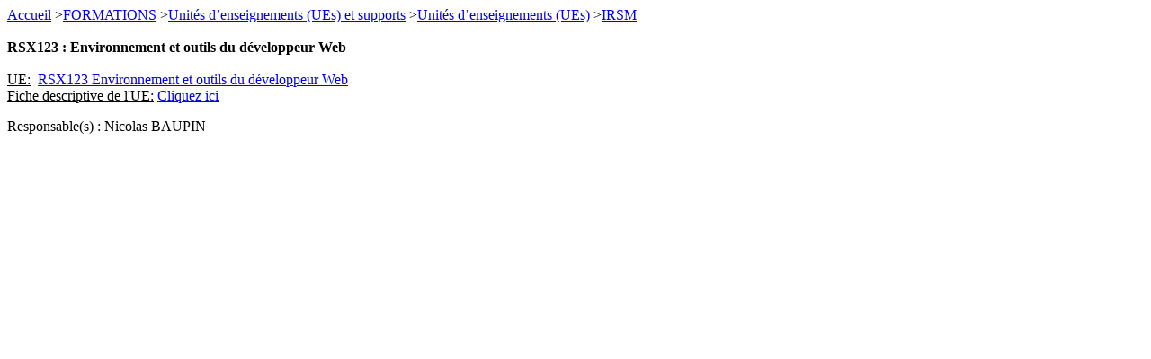

--- FILE ---
content_type: text/html; charset=utf-8
request_url: https://informatique.cnam.fr/fr/spip.php?page=text_rubrique&id_rubrique=880
body_size: 1339
content:






<!DOCTYPE html PUBLIC "-//W3C//DTD XHTML 1.0 Transitional//EN" "http://www.w3.org/TR/xhtml1/DTD/xhtml1-transitional.dtd">
<html dir="ltr" lang="fr">
<head>
	<title>EPN 05 - Informatique</title>
	<meta http-equiv="Content-Type" content="text/html; charset=utf-8" />
	
	<meta http-equiv="description" content="Edition en mode texte de EPN 05 - Informatique" />
	<meta name="robots" content="none" />
</head><body>



	<a href="https://informatique.cnam.fr/fr/spip.php?page=text_sommaire">Accueil</a>
	
		&gt;<a href="spip.php?page=text_rubrique&id_rubrique=49" >FORMATIONS</a>
	
		&gt;<a href="spip.php?page=text_rubrique&id_rubrique=68" >Unités d&#8217;enseignements (UEs) et supports</a>
	
		&gt;<a href="spip.php?page=text_rubrique&id_rubrique=539" >Unités d’enseignements (UEs)</a>
	
		&gt;<a href="spip.php?page=text_rubrique&id_rubrique=536" >IRSM</a>
	
<br /><br />


<b>RSX123&nbsp;: Environnement et outils du développeur Web</b><br /><br />



		

		

		

		

		
			<u>UE:</u>&nbsp;
			
				<a href="spip.php?page=text_mot&amp;id_mot=914">RSX123 Environnement et outils du développeur Web</a>
			
			<br />
		



<u>Fiche descriptive de l'UE:</u>&nbsp;<a href="https://bedeo.cnam.fr/public/unite/pdf/RSX123">Cliquez ici</a>

	
<p>Responsable(s)&nbsp;: Nicolas BAUPIN</p>


<div class="texte">

</div>



</body>
</html>